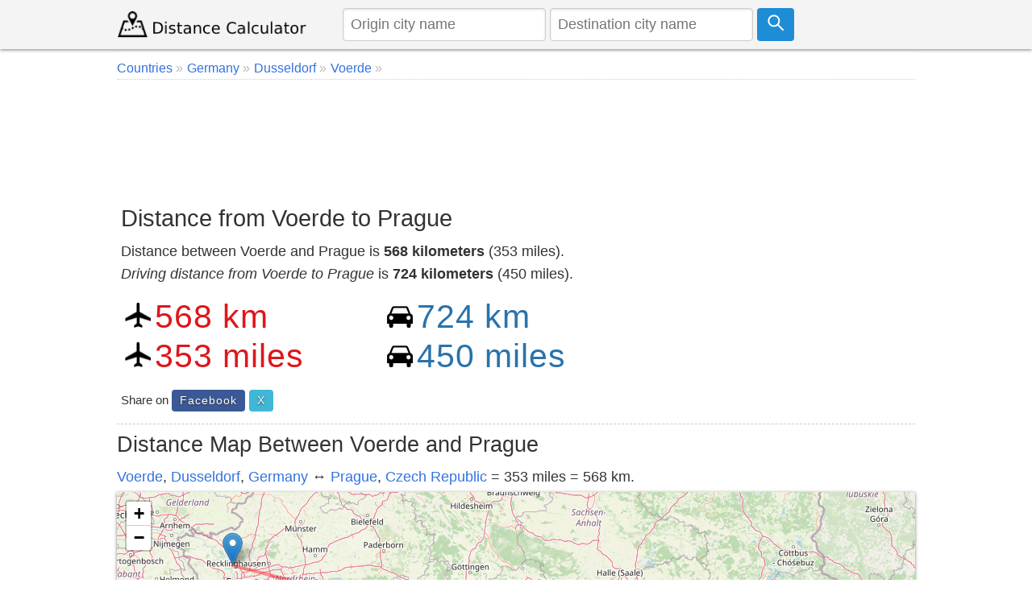

--- FILE ---
content_type: text/html; charset=utf-8
request_url: https://www.google.com/recaptcha/api2/aframe
body_size: 264
content:
<!DOCTYPE HTML><html><head><meta http-equiv="content-type" content="text/html; charset=UTF-8"></head><body><script nonce="ctcnJ4V2kw6zHOxpxr_cmg">/** Anti-fraud and anti-abuse applications only. See google.com/recaptcha */ try{var clients={'sodar':'https://pagead2.googlesyndication.com/pagead/sodar?'};window.addEventListener("message",function(a){try{if(a.source===window.parent){var b=JSON.parse(a.data);var c=clients[b['id']];if(c){var d=document.createElement('img');d.src=c+b['params']+'&rc='+(localStorage.getItem("rc::a")?sessionStorage.getItem("rc::b"):"");window.document.body.appendChild(d);sessionStorage.setItem("rc::e",parseInt(sessionStorage.getItem("rc::e")||0)+1);localStorage.setItem("rc::h",'1767831884813');}}}catch(b){}});window.parent.postMessage("_grecaptcha_ready", "*");}catch(b){}</script></body></html>

--- FILE ---
content_type: application/javascript
request_url: https://www.distancecalculator.net/ggds.js
body_size: 3598
content:
"use strict";
// This file is part of Leaflet.Geodesic.
// Copyright (C) 2017  Henry Thasler
// based on code by Chris Veness Copyright (C) 2014 https://github.com/chrisveness/geodesy
if (typeof Number.prototype.toRadians === "undefined") {
  Number.prototype.toRadians = function() {
    return this * Math.PI / 180;
  };
}
if (typeof Number.prototype.toDegrees === "undefined") {
  Number.prototype.toDegrees = function() {
    return this * 180 / Math.PI;
  };
}

var INTERSECT_LNG = 179.999;
L.Geodesic = L.Polyline.extend({
  options: {
    color: "blue",
    steps: 10,
    dash: 1,
    wrap: true
  },

  initialize: function(latlngs, options) {
    this.options = this._merge_options(this.options, options);
    this.options.dash = Math.max(1e-3, Math.min(1, parseFloat(this.options.dash) || 1));
    this.datum = {};
    this.datum.ellipsoid = {
        a: 6378137,
        b: 6356752.3142,
        f: 1 / 298.257223563
      }; // WGS-84
    this._latlngs = this._generate_Geodesic(latlngs);
    L.Polyline.prototype.initialize.call(this, this._latlngs, this.options);
  },

  setLatLngs: function(latlngs) {
    this._latlngs = this._generate_Geodesic(latlngs);
    L.Polyline.prototype.setLatLngs.call(this, this._latlngs);
  },
  getStats: function() {
    let obj = {
        distance: 0,
        points: 0,
        polygons: this._latlngs.length
      }, poly, points;

    for (poly = 0; poly < this._latlngs.length; poly++) {
      obj.points += this._latlngs[poly].length;
      for (points = 0; points < (this._latlngs[poly].length - 1); points++) {
        obj.distance += this._vincenty_inverse(this._latlngs[poly][points],
          this._latlngs[poly][points + 1]).distance;
      }
    }
    return obj;
  },
  geoJson: function(geojson) {

    let normalized = L.GeoJSON.asFeature(geojson);
    let features = normalized.type === "FeatureCollection" ? normalized.features : [
      normalized
    ];
    this._latlngs = [];
    for (let feature of features) {
      let geometry = feature.type === "Feature" ? feature.geometry :
        feature,
        coords = geometry.coordinates;

      switch (geometry.type) {
        case "LineString":
          this._latlngs.push(this._generate_Geodesic([L.GeoJSON.coordsToLatLngs(
            coords, 0)]));
          break;
        case "MultiLineString":
        case "Polygon":
          this._latlngs.push(this._generate_Geodesic(L.GeoJSON.coordsToLatLngs(
            coords, 1)));
          break;
        case "Point":
        case "MultiPoint":
          console.log("Dude, points can't be drawn as geodesic lines...");
          break;
        default:
          console.log("Drawing " + geometry.type +
            " as a geodesic is not supported. Skipping...");
      }
    }
    L.Polyline.prototype.setLatLngs.call(this, this._latlngs);
  },
  createCircle: function(center, radius) {
    let polylineIndex = 0;
    let prev = {
      lat: 0,
      lng: 0,
      brg: 0
    };
    let step;

    this._latlngs = [];
    this._latlngs[polylineIndex] = [];

    let direct = this._vincenty_direct(L.latLng(center), 0, radius, this.options
      .wrap);
    prev = L.latLng(direct.lat, direct.lng);
    this._latlngs[polylineIndex].push(prev);
    for (step = 1; step <= this.options.steps;) {
      direct = this._vincenty_direct(L.latLng(center), 360 / this.options
        .steps * step, radius, this.options.wrap);
      let gp = L.latLng(direct.lat, direct.lng);
      if (Math.abs(gp.lng - prev.lng) > 180) {
        let inverse = this._vincenty_inverse(prev, gp);
        let sec = this._intersection(prev, inverse.initialBearing, {
          lat: -89,
          lng: ((gp.lng - prev.lng) > 0) ? -INTERSECT_LNG : INTERSECT_LNG
        }, 0);
        if (sec) {
          this._latlngs[polylineIndex].push(L.latLng(sec.lat, sec.lng));
          polylineIndex++;
          this._latlngs[polylineIndex] = [];
          prev = L.latLng(sec.lat, -sec.lng);
          this._latlngs[polylineIndex].push(prev);
        } else {
          polylineIndex++;
          this._latlngs[polylineIndex] = [];
          this._latlngs[polylineIndex].push(gp);
          prev = gp;
          step++;
        }
      } else {
        this._latlngs[polylineIndex].push(gp);
        prev = gp;
        step++;
      }
    }

    L.Polyline.prototype.setLatLngs.call(this, this._latlngs);
  },
  _generate_Geodesic: function(latlngs) {
    let _geo = [], _geocnt = 0;

    for (let poly = 0; poly < latlngs.length; poly++) {
      _geo[_geocnt] = [];
      let prev = L.latLng(latlngs[poly][0]);
      for (let points = 0; points < (latlngs[poly].length - 1); points++) {
        // use prev, so that wrapping behaves correctly
        let pointA = prev;
        let pointB = L.latLng(latlngs[poly][points + 1]);
        if (pointA.equals(pointB)) {
          continue;
        }
        let inverse = this._vincenty_inverse(pointA, pointB);
        _geo[_geocnt].push(prev);
        for (let s = 1; s <= this.options.steps;) {
          let distance = inverse.distance / this.options.steps;
          // dashed lines don't go the full distance between the points
          let dist_mult = s - 1 + this.options.dash;
          let direct = this._vincenty_direct(pointA, inverse.initialBearing, distance*dist_mult, this.options.wrap);
          let gp = L.latLng(direct.lat, direct.lng);
          if (Math.abs(gp.lng - prev.lng) > 180) {
            let sec = this._intersection(pointA, inverse.initialBearing, {
              lat: -89,
              lng: ((gp.lng - prev.lng) > 0) ? -INTERSECT_LNG : INTERSECT_LNG
            }, 0);
            if (sec) {
              _geo[_geocnt].push(L.latLng(sec.lat, sec.lng));
              _geocnt++;
              _geo[_geocnt] = [];
              prev = L.latLng(sec.lat, -sec.lng);
              _geo[_geocnt].push(prev);
            } else {
              _geocnt++;
              _geo[_geocnt] = [];
              _geo[_geocnt].push(gp);
              prev = gp;
              s++;
            }  
          } else {
            _geo[_geocnt].push(gp);
            // Dashed lines start a new line
            if (this.options.dash < 1){
                _geocnt++;
                // go full distance this time, to get starting point for next line
                let direct_full = this._vincenty_direct(pointA, inverse.initialBearing, distance*s, this.options.wrap);
                _geo[_geocnt] = [];
                prev = L.latLng(direct_full.lat, direct_full.lng);
                _geo[_geocnt].push(prev);
            }
            else prev = gp;
            s++;
          }
        }
      }
      _geocnt++;
    }
    return _geo;
  },
  _vincenty_direct: function(p1, initialBearing, distance, wrap) {
    var φ1 = p1.lat.toRadians(),
      λ1 = p1.lng.toRadians();
    var α1 = initialBearing.toRadians();
    var s = distance;

    var a = this.datum.ellipsoid.a,
      b = this.datum.ellipsoid.b,
      f = this.datum.ellipsoid.f;

    var sinα1 = Math.sin(α1);
    var cosα1 = Math.cos(α1);

    var tanU1 = (1 - f) * Math.tan(φ1),
      cosU1 = 1 / Math.sqrt((1 + tanU1 * tanU1)),
      sinU1 = tanU1 * cosU1;
    var σ1 = Math.atan2(tanU1, cosα1);
    var sinα = cosU1 * sinα1;
    var cosSqα = 1 - sinα * sinα;
    var uSq = cosSqα * (a * a - b * b) / (b * b);
    var A = 1 + uSq / 16384 * (4096 + uSq * (-768 + uSq * (320 - 175 *
      uSq)));
    var B = uSq / 1024 * (256 + uSq * (-128 + uSq * (74 - 47 * uSq)));

    var σ = s / (b * A),
      σʹ, iterations = 0;
    var sinσ, cosσ;
    var cos2σM;
    do {
      cos2σM = Math.cos(2 * σ1 + σ);
      sinσ = Math.sin(σ);
      cosσ = Math.cos(σ);
      var Δσ = B * sinσ * (cos2σM + B / 4 * (cosσ * (-1 + 2 * cos2σM *
          cos2σM) -
        B / 6 * cos2σM * (-3 + 4 * sinσ * sinσ) * (-3 + 4 * cos2σM *
          cos2σM)));
      σʹ = σ;
      σ = s / (b * A) + Δσ;
    } while (Math.abs(σ - σʹ) > 1e-12 && ++iterations);

    var x = sinU1 * sinσ - cosU1 * cosσ * cosα1;
    var φ2 = Math.atan2(sinU1 * cosσ + cosU1 * sinσ * cosα1, (1 - f) *
      Math.sqrt(sinα * sinα + x * x));
    var λ = Math.atan2(sinσ * sinα1, cosU1 * cosσ - sinU1 * sinσ * cosα1);
    var C = f / 16 * cosSqα * (4 + f * (4 - 3 * cosSqα));
    var L = λ - (1 - C) * f * sinα *
      (σ + C * sinσ * (cos2σM + C * cosσ * (-1 + 2 * cos2σM * cos2σM)));

    var λ2;
    if (wrap) {
      λ2 = (λ1 + L + 3 * Math.PI) % (2 * Math.PI) - Math.PI; // normalise to -180...+180
    } else {
      λ2 = (λ1 + L); // do not normalize
    }

    var revAz = Math.atan2(sinα, -x);

    return {
      lat: φ2.toDegrees(),
      lng: λ2.toDegrees(),
      finalBearing: revAz.toDegrees()
    };
  },
  _vincenty_inverse: function(p1, p2) {
    var φ1 = p1.lat.toRadians(),
      λ1 = p1.lng.toRadians();
    var φ2 = p2.lat.toRadians(),
      λ2 = p2.lng.toRadians();

    var a = this.datum.ellipsoid.a,
      b = this.datum.ellipsoid.b,
      f = this.datum.ellipsoid.f;

    var L = λ2 - λ1;
    var tanU1 = (1 - f) * Math.tan(φ1),
      cosU1 = 1 / Math.sqrt((1 + tanU1 * tanU1)),
      sinU1 = tanU1 * cosU1;
    var tanU2 = (1 - f) * Math.tan(φ2),
      cosU2 = 1 / Math.sqrt((1 + tanU2 * tanU2)),
      sinU2 = tanU2 * cosU2;

    var λ = L,
      λʹ, iterations = 0;
    var cosSqα, sinσ, cos2σM, cosσ, σ, sinλ, cosλ;
    do {
      sinλ = Math.sin(λ);
      cosλ = Math.cos(λ);
      var sinSqσ = (cosU2 * sinλ) * (cosU2 * sinλ) + (cosU1 * sinU2 -
        sinU1 * cosU2 * cosλ) * (cosU1 * sinU2 - sinU1 * cosU2 * cosλ);
      sinσ = Math.sqrt(sinSqσ);
      if (sinσ == 0) return 0; // co-incident points
      cosσ = sinU1 * sinU2 + cosU1 * cosU2 * cosλ;
      σ = Math.atan2(sinσ, cosσ);
      var sinα = cosU1 * cosU2 * sinλ / sinσ;
      cosSqα = 1 - sinα * sinα;
      cos2σM = cosσ - 2 * sinU1 * sinU2 / cosSqα;
      if (isNaN(cos2σM)) cos2σM = 0; // equatorial line: cosSqα=0 (§6)
      var C = f / 16 * cosSqα * (4 + f * (4 - 3 * cosSqα));
      λʹ = λ;
      λ = L + (1 - C) * f * sinα * (σ + C * sinσ * (cos2σM + C * cosσ * (-
        1 + 2 * cos2σM * cos2σM)));
    } while (Math.abs(λ - λʹ) > 1e-12 && ++iterations < 100);
    if (iterations >= 100) {
      console.log("Formula failed to converge. Altering target position.");
      return this._vincenty_inverse(p1, {
          lat: p2.lat,
          lng: p2.lng - 0.01
        });
        //  throw new Error('Formula failed to converge');
    }

    var uSq = cosSqα * (a * a - b * b) / (b * b);
    var A = 1 + uSq / 16384 * (4096 + uSq * (-768 + uSq * (320 - 175 *
      uSq)));
    var B = uSq / 1024 * (256 + uSq * (-128 + uSq * (74 - 47 * uSq)));
    var Δσ = B * sinσ * (cos2σM + B / 4 * (cosσ * (-1 + 2 * cos2σM *
        cos2σM) -
      B / 6 * cos2σM * (-3 + 4 * sinσ * sinσ) * (-3 + 4 * cos2σM *
        cos2σM)));

    var s = b * A * (σ - Δσ);

    var fwdAz = Math.atan2(cosU2 * sinλ, cosU1 * sinU2 - sinU1 * cosU2 *
      cosλ);
    var revAz = Math.atan2(cosU1 * sinλ, -sinU1 * cosU2 + cosU1 * sinU2 *
      cosλ);

    s = Number(s.toFixed(3)); // round to 1mm precision
    return {
      distance: s,
      initialBearing: fwdAz.toDegrees(),
      finalBearing: revAz.toDegrees()
    };
  },

  _intersection: function(p1, brng1, p2, brng2) {
    // see http://williams.best.vwh.net/avform.htm#Intersection

    var φ1 = p1.lat.toRadians(),
      λ1 = p1.lng.toRadians();
    var φ2 = p2.lat.toRadians(),
      λ2 = p2.lng.toRadians();
    var θ13 = Number(brng1).toRadians(),
      θ23 = Number(brng2).toRadians();
    var Δφ = φ2 - φ1,
      Δλ = λ2 - λ1;

    var δ12 = 2 * Math.asin(Math.sqrt(Math.sin(Δφ / 2) * Math.sin(Δφ / 2) +
      Math.cos(φ1) * Math.cos(φ2) * Math.sin(Δλ / 2) * Math.sin(Δλ /
        2)));
    if (δ12 == 0) return null;

    // initial/final bearings between points
    var θ1 = Math.acos((Math.sin(φ2) - Math.sin(φ1) * Math.cos(δ12)) /
      (Math.sin(δ12) * Math.cos(φ1)));
    if (isNaN(θ1)) θ1 = 0; // protect against rounding
    var θ2 = Math.acos((Math.sin(φ1) - Math.sin(φ2) * Math.cos(δ12)) /
      (Math.sin(δ12) * Math.cos(φ2)));
    var θ12, θ21;
    if (Math.sin(λ2 - λ1) > 0) {
      θ12 = θ1;
      θ21 = 2 * Math.PI - θ2;
    } else {
      θ12 = 2 * Math.PI - θ1;
      θ21 = θ2;
    }

    var α1 = (θ13 - θ12 + Math.PI) % (2 * Math.PI) - Math.PI; // angle 2-1-3
    var α2 = (θ21 - θ23 + Math.PI) % (2 * Math.PI) - Math.PI; // angle 1-2-3

    if (Math.sin(α1) == 0 && Math.sin(α2) == 0) return null; // infinite intersections
    if (Math.sin(α1) * Math.sin(α2) < 0) return null; // ambiguous intersection

    //α1 = Math.abs(α1);
    //α2 = Math.abs(α2);
    // ... Ed Williams takes abs of α1/α2, but seems to break calculation?

    var α3 = Math.acos(-Math.cos(α1) * Math.cos(α2) +
      Math.sin(α1) * Math.sin(α2) * Math.cos(δ12));
    var δ13 = Math.atan2(Math.sin(δ12) * Math.sin(α1) * Math.sin(α2),
      Math.cos(α2) + Math.cos(α1) * Math.cos(α3));
    var φ3 = Math.asin(Math.sin(φ1) * Math.cos(δ13) +
      Math.cos(φ1) * Math.sin(δ13) * Math.cos(θ13));
    var Δλ13 = Math.atan2(Math.sin(θ13) * Math.sin(δ13) * Math.cos(φ1),
      Math.cos(δ13) - Math.sin(φ1) * Math.sin(φ3));
    var λ3 = λ1 + Δλ13;
    λ3 = (λ3 + 3 * Math.PI) % (2 * Math.PI) - Math.PI; // normalise to -180..+180º

    return {
      lat: φ3.toDegrees(),
      lng: λ3.toDegrees()
    };
  },
  _merge_options: function(obj1, obj2) {
    let obj3 = {};
    for (let attrname in obj1) {
      obj3[attrname] = obj1[attrname];
    }
    for (let attrname in obj2) {
      obj3[attrname] = obj2[attrname];
    }
    return obj3;
  }
});

L.geodesic = function(latlngs, options) {
  return new L.Geodesic(latlngs, options);
};
